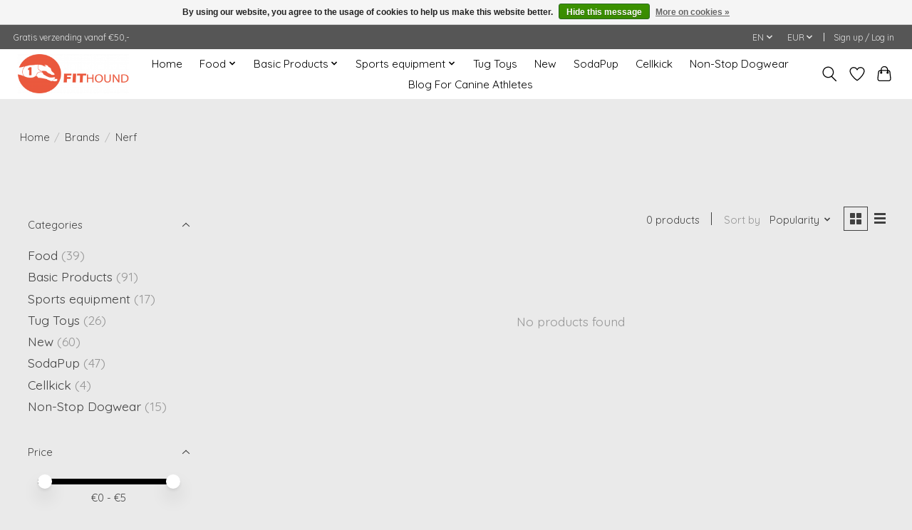

--- FILE ---
content_type: text/javascript;charset=utf-8
request_url: https://www.fithound.nl/en/services/stats/pageview.js
body_size: -412
content:
// SEOshop 06-01-2026 20:00:42